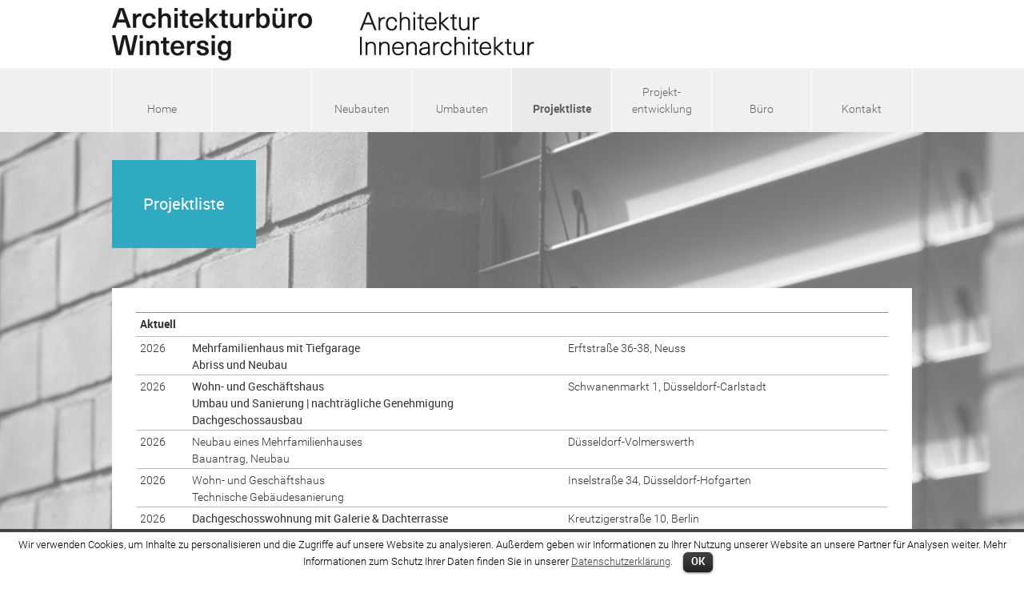

--- FILE ---
content_type: text/html; charset=UTF-8
request_url: https://wintersig.de/projekte/
body_size: 34691
content:
<!DOCTYPE html>
<html lang="de-DE"
	itemscope 
	itemtype="http://schema.org/WebSite" 
	prefix="og: http://ogp.me/ns#" >
<head>
	<meta charset="UTF-8">
	<meta name="viewport" content="width=device-width, initial-scale=1">
	<link rel="profile" href="http://gmpg.org/xfn/11">
		<title>Projektliste &#8211; Architekturbüro Wintersig</title>

<!-- All in One SEO Pack 2.3.10.2 by Michael Torbert of Semper Fi Web Design[-1,-1] -->
<meta name="description"  content="Architekturbüro Wintersig | Projekte" />

<link rel="canonical" href="https://wintersig.de/projekte/" />
<meta property="og:title" content="Projektliste – Architekturbüro Wintersig" />
<meta property="og:type" content="website" />
<meta property="og:url" content="https://wintersig.de/projekte/" />
<meta property="og:image" content="https://wintersig.de/wp-content/uploads/2016/06/wintersieg-hintergrund-projekte.jpg" />
<meta property="og:site_name" content="Architekturbüro Wintersig – Architektur | Innenarchitektur" />
<meta property="og:description" content="Architekturbüro Wintersig | Projekte" />
<meta name="twitter:card" content="summary_large_image" />
<meta name="twitter:title" content="Projektliste – Architekturbüro Wintersig" />
<meta name="twitter:description" content="Architekturbüro Wintersig | Projekte" />
<meta name="twitter:image" content="https://wintersig.de/wp-content/uploads/2016/06/wintersieg-hintergrund-projekte.jpg" />
<meta itemprop="image" content="https://wintersig.de/wp-content/uploads/2016/06/wintersieg-hintergrund-projekte.jpg" />
<!-- /all in one seo pack -->
<link rel="alternate" type="application/rss+xml" title="Architekturbüro Wintersig &raquo; Feed" href="https://wintersig.de/feed/" />
		<script type="text/javascript">
			window._wpemojiSettings = {"baseUrl":"https:\/\/s.w.org\/images\/core\/emoji\/72x72\/","ext":".png","source":{"concatemoji":"https:\/\/wintersig.de\/wp-includes\/js\/wp-emoji-release.min.js?ver=ef07c9c1480745f1575b915a37e4e93b"}};
			!function(e,o,t){var a,n,r;function i(e){var t=o.createElement("script");t.src=e,t.type="text/javascript",o.getElementsByTagName("head")[0].appendChild(t)}for(r=Array("simple","flag","unicode8","diversity"),t.supports={everything:!0,everythingExceptFlag:!0},n=0;n<r.length;n++)t.supports[r[n]]=function(e){var t,a,n=o.createElement("canvas"),r=n.getContext&&n.getContext("2d"),i=String.fromCharCode;if(!r||!r.fillText)return!1;switch(r.textBaseline="top",r.font="600 32px Arial",e){case"flag":return r.fillText(i(55356,56806,55356,56826),0,0),3e3<n.toDataURL().length;case"diversity":return r.fillText(i(55356,57221),0,0),a=(t=r.getImageData(16,16,1,1).data)[0]+","+t[1]+","+t[2]+","+t[3],r.fillText(i(55356,57221,55356,57343),0,0),a!=(t=r.getImageData(16,16,1,1).data)[0]+","+t[1]+","+t[2]+","+t[3];case"simple":return r.fillText(i(55357,56835),0,0),0!==r.getImageData(16,16,1,1).data[0];case"unicode8":return r.fillText(i(55356,57135),0,0),0!==r.getImageData(16,16,1,1).data[0]}return!1}(r[n]),t.supports.everything=t.supports.everything&&t.supports[r[n]],"flag"!==r[n]&&(t.supports.everythingExceptFlag=t.supports.everythingExceptFlag&&t.supports[r[n]]);t.supports.everythingExceptFlag=t.supports.everythingExceptFlag&&!t.supports.flag,t.DOMReady=!1,t.readyCallback=function(){t.DOMReady=!0},t.supports.everything||(a=function(){t.readyCallback()},o.addEventListener?(o.addEventListener("DOMContentLoaded",a,!1),e.addEventListener("load",a,!1)):(e.attachEvent("onload",a),o.attachEvent("onreadystatechange",function(){"complete"===o.readyState&&t.readyCallback()})),(a=t.source||{}).concatemoji?i(a.concatemoji):a.wpemoji&&a.twemoji&&(i(a.twemoji),i(a.wpemoji)))}(window,document,window._wpemojiSettings);
		</script>
		<style type="text/css">
img.wp-smiley,
img.emoji {
	display: inline !important;
	border: none !important;
	box-shadow: none !important;
	height: 1em !important;
	width: 1em !important;
	margin: 0 .07em !important;
	vertical-align: -0.1em !important;
	background: none !important;
	padding: 0 !important;
}
</style>
<link rel='stylesheet' id='contact-form-7-css'  href='https://wintersig.de/wp-content/plugins/contact-form-7/includes/css/styles.css?ver=4.5.1' type='text/css' media='all' />
<link rel='stylesheet' id='cookielawinfo-style-css'  href='https://wintersig.de/wp-content/plugins/cookie-law-info/css/cli-style.css?ver=1.5.3' type='text/css' media='all' />
<link rel='stylesheet' id='responsive-lightbox-tosrus-css'  href='https://wintersig.de/wp-content/plugins/responsive-lightbox/assets/tosrus/css/jquery.tosrus.all.css?ver=1.6.9' type='text/css' media='all' />
<link rel='stylesheet' id='computento_wintersig-style-css'  href='https://wintersig.de/wp-content/themes/computento_wintersig/style.css?ver=ef07c9c1480745f1575b915a37e4e93b' type='text/css' media='all' />
<link rel='stylesheet' id='tablepress-default-css'  href='https://wintersig.de/wp-content/plugins/tablepress/css/default.min.css?ver=1.7' type='text/css' media='all' />
<script type='text/javascript' src='https://wintersig.de/wp-includes/js/jquery/jquery.js?ver=1.12.4'></script>
<script type='text/javascript' src='https://wintersig.de/wp-includes/js/jquery/jquery-migrate.min.js?ver=1.4.1'></script>
<script type='text/javascript' src='https://wintersig.de/wp-content/plugins/cookie-law-info/js/cookielawinfo.js?ver=1.5.3'></script>
<link rel='https://api.w.org/' href='https://wintersig.de/wp-json/' />
<link rel="EditURI" type="application/rsd+xml" title="RSD" href="https://wintersig.de/xmlrpc.php?rsd" />
<link rel="wlwmanifest" type="application/wlwmanifest+xml" href="https://wintersig.de/wp-includes/wlwmanifest.xml" /> 

<link rel='shortlink' href='https://wintersig.de/?p=53' />
<link rel="alternate" type="application/json+oembed" href="https://wintersig.de/wp-json/oembed/1.0/embed?url=https%3A%2F%2Fwintersig.de%2Fprojekte%2F" />
<link rel="alternate" type="text/xml+oembed" href="https://wintersig.de/wp-json/oembed/1.0/embed?url=https%3A%2F%2Fwintersig.de%2Fprojekte%2F&#038;format=xml" />
			<meta name="google-site-verification" content="PnMZBAzEgbHYYMT8WH8EK2j_kYmDgLxyonDbxEyByOw" />
</head>

<body class="page page-id-53 page-template page-template-template-projektliste page-template-template-projektliste-php" style="background-repeat:no-repeat; background-position: 0px 100px; background-image:url('https://wintersig.de/wp-content/uploads/2016/06/wintersieg-hintergrund-projekte.jpg');">
	<div class="nav-overlay"></div>
	<div id="main-nav" class="nav-container">
		<div id="nav-wrapper">
			<ul id="nav">
				<div id="nav-close">
					X
				</div>
				<div class="navi-mobile"><ul id="primary-menu" class="menu"><li id="menu-item-10" class="menu-item menu-item-type-post_type menu-item-object-page menu-item-10"><a href="https://wintersig.de/">Home</a></li>
<li id="menu-item-183" class="voidlink menu-item menu-item-type-custom menu-item-object-custom menu-item-183"><a href="#">voidlink</a></li>
<li id="menu-item-57" class="menu-item menu-item-type-post_type menu-item-object-page menu-item-57"><a href="https://wintersig.de/neubauten/">Neubauten</a></li>
<li id="menu-item-59" class="menu-item menu-item-type-post_type menu-item-object-page menu-item-59"><a href="https://wintersig.de/umbauten/">Umbauten</a></li>
<li id="menu-item-63" class="menu-item menu-item-type-post_type menu-item-object-page current-menu-item page_item page-item-53 current_page_item menu-item-63"><a href="https://wintersig.de/projekte/">Projektliste</a></li>
<li id="menu-item-61" class="multiline menu-item menu-item-type-post_type menu-item-object-page menu-item-61"><a href="https://wintersig.de/projektentwicklung/">Projekt-<br />entwicklung</a></li>
<li id="menu-item-69" class="menu-item menu-item-type-post_type menu-item-object-page menu-item-69"><a href="https://wintersig.de/buero/">Büro</a></li>
<li id="menu-item-67" class="menu-item menu-item-type-post_type menu-item-object-page menu-item-67"><a href="https://wintersig.de/kontakt/">Kontakt</a></li>
</ul></div>				<div class="navi-mobile"><ul id="menu-footernavigation" class="menu"><li id="menu-item-24" class="menu-item menu-item-type-post_type menu-item-object-page menu-item-24"><a href="https://wintersig.de/datenschutzerklaerung/">Datenschutzerklärung</a></li>
<li id="menu-item-25" class="menu-item menu-item-type-post_type menu-item-object-page menu-item-25"><a href="https://wintersig.de/impressum/">Impressum</a></li>
</ul></div>				<div id="kontakt_info" style="font-size:16px; width:100%; float:none; margin: 10px 0 0 0;
				padding-top:10px; border-top:1px solid #ccc;"><a class="no-style" href="mailto:hpw@wintersig.de">hpw@wintersig.de</a><br />Tel: +49 (0) 211 – 210 737 11</div>
				<div style="clear:both;"></div>			
			</ul>
		</div>
	</div>
	<div style="display:none; position:fixed; top:0px; z-index:2000; height:25px; font-size:16px; font-weight:bold; width:100%; text-align:center; background:#fff; border-bottom: 1px solid #333;">Diese Seite befindet sich im Aufbau!</div>
		<div id="page" class="site">
		<a class="skip-link screen-reader-text" href="#main">Skip to content</a>

		<header id="masthead" class="site-header" role="banner">
			<div id="logo" class="site-logo">
				<a href="http://wintersig.de"><img src="https://wintersig.de/wp-content/themes/computento_wintersig/images/wintersig-logo.png" alt="Architekturbüro Wintersieg - Logo" /></a>
				<div class="site-branding black">
					<a href="http://wintersig.de"><img src="https://wintersig.de/wp-content/themes/computento_wintersig/images/wintersig-branding.png" alt="Architektur Innenarchitektur" /></a>
				</div>
			</div>
			<div class="site-branding white">
				<a href="http://wintersig.de"><img src="https://wintersig.de/wp-content/themes/computento_wintersig/images/wintersig-branding-white.png" alt="Architektur Innenarchitektur" /></a>
			</div>
			<nav id="site-navigation" class="main-navigation" role="navigation">
				<div class="menu-hauptnavigation-container"><ul id="primary-menu" class="menu"><li class="menu-item menu-item-type-post_type menu-item-object-page menu-item-10"><a href="https://wintersig.de/">Home</a></li>
<li class="voidlink menu-item menu-item-type-custom menu-item-object-custom menu-item-183"><a href="#">voidlink</a></li>
<li class="menu-item menu-item-type-post_type menu-item-object-page menu-item-57"><a href="https://wintersig.de/neubauten/">Neubauten</a></li>
<li class="menu-item menu-item-type-post_type menu-item-object-page menu-item-59"><a href="https://wintersig.de/umbauten/">Umbauten</a></li>
<li class="menu-item menu-item-type-post_type menu-item-object-page current-menu-item page_item page-item-53 current_page_item menu-item-63"><a href="https://wintersig.de/projekte/">Projektliste</a></li>
<li class="multiline menu-item menu-item-type-post_type menu-item-object-page menu-item-61"><a href="https://wintersig.de/projektentwicklung/">Projekt-<br />entwicklung</a></li>
<li class="menu-item menu-item-type-post_type menu-item-object-page menu-item-69"><a href="https://wintersig.de/buero/">Büro</a></li>
<li class="menu-item menu-item-type-post_type menu-item-object-page menu-item-67"><a href="https://wintersig.de/kontakt/">Kontakt</a></li>
</ul></div>			</nav><!-- #site-navigation -->
			
			<!-- Mobile nav button -->
			<div id="nav-button"><img width="30" height="30" id="click-nav" src="https://wintersig.de/wp-content/themes/computento_wintersig/images/header-link-nav.png"></div>
			<script type="text/javascript">
			
				var mobile_nav = false;
				jQuery('#click-nav').click(function() 
				{
					if (mobile_nav == false)
					{
						jQuery(".nav-container").show();
						jQuery(".nav-container").css({WebkitTransform: 'translateX(0px)'}).animate({"left":"0px"}, "slow");
						jQuery(".nav-overlay").fadeTo('slow',0.6);
						mobile_nav = true;
					}
					else
					{
						var width = jQuery('html,body').width();
						if (width < 320) width = 320;
						jQuery(".nav-container").css({WebkitTransform: 'translateX(0px)'}).animate({"left":"-"+width+"px"}, "slow", function(){
							jQuery(".nav-container").hide();
						});
						jQuery(".nav-overlay").fadeOut('slow');
						mobile_nav = false;
					}
				});
				jQuery(document).click(function (e)
				{
					var target = jQuery( e.target );
					if (mobile_nav == true)
					{		
						var container = jQuery("#nav");
						
						if (!container.is(target) && container.has(target).length === 0 && !jQuery(target).parents('#nav-button').length )
						{
							var width = jQuery('html,body').width();
							if (width < 320) width = 320;
							jQuery(".nav-container").css({WebkitTransform: 'translateX(0px)'}).animate({"left":"-"+width+"px"}, "slow", function(){
								jQuery(".nav-container").hide();
							});
							jQuery(".nav-overlay").fadeOut('slow');
							mobile_nav = false;
						}
					}		
				});
				
				jQuery('#nav-close').click(function (e)
				{
					var width = jQuery('html,body').width();
					if (width < 320) width = 320;
					jQuery(".nav-container").css({WebkitTransform: 'translateX(0px)'}).animate({"left":"-"+width+"px"}, "slow", function(){
						jQuery(".nav-container").hide();
					});
					jQuery(".nav-overlay").fadeOut('slow');
					mobile_nav = false;	
				});
			
			</script>
			<!-- #Mobile nav button -->
			
		</header><!-- #masthead -->
		<div id="content-separator">&nbsp;</div>
					<div id="page-title" class="site-title">
				<h1>
											Projektliste									</h1>
			</div>
				<div id="content" class="site-content">

	<div id="primary" class="content-area">
		<main id="main" class="site-main" role="main">

			 <div class="projekte-aktuelles-wrapper"><div class="projektline heading"><b>Aktuell</b></div>						
							<div class="projektline">							
								<div class="col col1">2026</div>
								<div class="col col2">
									<a class="no-style" style="font-weight:normal;" href="https://wintersig.de/neubauten#scrollto-projekt-236">Mehrfamilienhaus mit Tiefgarage <br /> Abriss und Neubau</a>								</div>
								<div class="col col3">Erftstraße 36-38, Neuss</div>
								<div style="clear:both;"></div>
							</div>
						
												
							<div class="projektline">							
								<div class="col col1">2026</div>
								<div class="col col2">
									<a class="no-style" style="font-weight:normal;" href="https://wintersig.de/umbauten#scrollto-projekt-249">Wohn- und Geschäftshaus <br /> Umbau und Sanierung | nachträgliche Genehmigung Dachgeschossausbau</a>								</div>
								<div class="col col3">Schwanenmarkt 1, Düsseldorf-Carlstadt</div>
								<div style="clear:both;"></div>
							</div>
						
												
							<div class="projektline">							
								<div class="col col1">2026</div>
								<div class="col col2">
									Neubau eines Mehrfamilienhauses <br /> Bauantrag, Neubau								</div>
								<div class="col col3">Düsseldorf-Volmerswerth</div>
								<div style="clear:both;"></div>
							</div>
						
												
							<div class="projektline">							
								<div class="col col1">2026</div>
								<div class="col col2">
									Wohn- und Geschäftshaus <br /> Technische Gebäudesanierung								</div>
								<div class="col col3">Inselstraße 34, Düsseldorf-Hofgarten</div>
								<div style="clear:both;"></div>
							</div>
						
												
							<div class="projektline">							
								<div class="col col1">2026</div>
								<div class="col col2">
									<a class="no-style" style="font-weight:normal;" href="https://wintersig.de/entwicklung#scrollto-projekt-253">Dachgeschosswohnung mit Galerie & Dachterrasse <br /> Ausbau</a>								</div>
								<div class="col col3">Kreutzigerstraße 10, Berlin</div>
								<div style="clear:both;"></div>
							</div>
						
						 </div> <div class="projekte-abgeschlossene-wrapper"><div class="projektline heading"><b>Abgeschlossen</b></div>						
							<div class="projektline">							
								<div class="col col1">2017</div>
								<div class="col col2">
									<a class="no-style" style="font-weight:normal;" href="https://wintersig.de/umbauten#scrollto-projekt-243">Wohn- und Geschäftshaus <br /> Umbau und technische Gebäudesanierung</a>								</div>
								<div class="col col3">Inselstraße 34, Düsseldorf-Hofgarten</div>
								<div style="clear:both;"></div>
							</div>
						
												
							<div class="projektline">							
								<div class="col col1">2016</div>
								<div class="col col2">
									Bewirtschaftete Parkplatzanlage <br /> Antrag auf nachträgliche Genehmigung einer vorh. Parkplatzanlage | Koordinierung von Bauaufsichtsamt, Umweltamt und Fachingenieuren								</div>
								<div class="col col3">Theodorstraße 90-100, Düsseldorf-Rath</div>
								<div style="clear:both;"></div>
							</div>
						
												
							<div class="projektline">							
								<div class="col col1">2016</div>
								<div class="col col2">
									<a class="no-style" style="font-weight:normal;" href="https://wintersig.de/umbauten#scrollto-projekt-168">Umbau eines 3-Familienhauses in ein Einfamilienhaus/Stadthaus <br /> Umbau, Kernsanierung und energetische Gebäudesanierung</a>								</div>
								<div class="col col3">Düsseldorf-Grafenberg</div>
								<div style="clear:both;"></div>
							</div>
						
												
							<div class="projektline">							
								<div class="col col1">2015</div>
								<div class="col col2">
									<a class="no-style" style="font-weight:normal;" href="https://wintersig.de/neubauten#scrollto-projekt-277">Landhausvilla mit Einliegerwohnung <br /> Neubau</a>								</div>
								<div class="col col3">Im Heidewinkel, Düsseldorf-Gerresheim</div>
								<div style="clear:both;"></div>
							</div>
						
												
							<div class="projektline">							
								<div class="col col1">2015</div>
								<div class="col col2">
									<a class="no-style" style="font-weight:normal;" href="https://wintersig.de/neubauten#scrollto-projekt-103">Mehrfamilienhaus mit Tiefgarage <br /> Abriss und Neubau</a>								</div>
								<div class="col col3">Schlossmannstraße 22, Düsseldorf-Stoffeln</div>
								<div style="clear:both;"></div>
							</div>
						
												
							<div class="projektline">							
								<div class="col col1">2014</div>
								<div class="col col2">
									<a class="no-style" style="font-weight:normal;" href="https://wintersig.de/umbauten#scrollto-projekt-179">Wohn- und Geschäftshaus <br /> Umbau und Sanierung</a>								</div>
								<div class="col col3">Cecilienallee 17, Düsseldorf-Golzheim</div>
								<div style="clear:both;"></div>
							</div>
						
												
							<div class="projektline">							
								<div class="col col1">2014</div>
								<div class="col col2">
									<a class="no-style" style="font-weight:normal;" href="https://wintersig.de/umbauten#scrollto-projekt-289">Penthouse über 5 Ebenen, Split-Level <br /> Umbau und Sanierung</a>								</div>
								<div class="col col3">Cecilienallee 63, Düsseldorf-Golzheim</div>
								<div style="clear:both;"></div>
							</div>
						
												
							<div class="projektline">							
								<div class="col col1">2013</div>
								<div class="col col2">
									<a class="no-style" style="font-weight:normal;" href="https://wintersig.de/umbauten#scrollto-projekt-300">Wohn- und Geschäftshaus <br /> Umbau, Sanierung und Brandschutzsanierung</a>								</div>
								<div class="col col3">Inselstraße 30, Düsseldorf-Hofgarten</div>
								<div style="clear:both;"></div>
							</div>
						
												
							<div class="projektline">							
								<div class="col col1">2013</div>
								<div class="col col2">
									Bürogebäude | L’Oréal Deutschland GmbH <br /> Umbaukonzept 5.–9. OG mit Brandschutzsanierungskonzept								</div>
								<div class="col col3">Georg-Glock-Straße 14 – L’Oréal-Gebäude – Düsseldorf</div>
								<div style="clear:both;"></div>
							</div>
						
												
							<div class="projektline">							
								<div class="col col1">2013</div>
								<div class="col col2">
									Wohnnutzung Dachgeschoss <br /> Umbau & nachträgliche Genehmigung								</div>
								<div class="col col3">Luegallee 47, Düsseldorf-Oberkassel</div>
								<div style="clear:both;"></div>
							</div>
						
												
							<div class="projektline">							
								<div class="col col1">2013</div>
								<div class="col col2">
									Ausbau Spitzboden bzw. Dachgeschoss <br /> Bauantrag								</div>
								<div class="col col3">Volmerswerther Straße 127, Düsseldorf-Volmerswerth</div>
								<div style="clear:both;"></div>
							</div>
						
												
							<div class="projektline">							
								<div class="col col1">2012</div>
								<div class="col col2">
									<a class="no-style" style="font-weight:normal;" href="https://wintersig.de/entwicklung#scrollto-projekt-343">Gewerbehallen Hildener Fils <br /> Konzept Grundstückverwertung</a>								</div>
								<div class="col col3">Siemensstraße 18-36, Hilden</div>
								<div style="clear:both;"></div>
							</div>
						
												
							<div class="projektline">							
								<div class="col col1">2012</div>
								<div class="col col2">
									Dachgeschosswohnung und Balkonanlage <br /> Bauantrag nachträgliche Genehmigung								</div>
								<div class="col col3">Konkordiastraße 15, Düsseldorf-Unterbilk</div>
								<div style="clear:both;"></div>
							</div>
						
												
							<div class="projektline">							
								<div class="col col1">2012</div>
								<div class="col col2">
									<a class="no-style" style="font-weight:normal;" href="https://wintersig.de/entwicklung#scrollto-projekt-338">Umbau einer Gewerbeeinheit in Wohnnutzung | Hinterhofgebäude <br /> Bauantrag</a>								</div>
								<div class="col col3">Hansaallee 104, Düsseldorf-Oberkassel</div>
								<div style="clear:both;"></div>
							</div>
						
												
							<div class="projektline">							
								<div class="col col1">2012</div>
								<div class="col col2">
									<a class="no-style" style="font-weight:normal;" href="https://wintersig.de/neubauten#scrollto-projekt-268">Mehrfamilienhaus mit Tiefgarage <br /> Neubau in Baulücke</a>								</div>
								<div class="col col3">Christophstraße 91, Düsseldorf-Stoffeln</div>
								<div style="clear:both;"></div>
							</div>
						
												
							<div class="projektline">							
								<div class="col col1">2011</div>
								<div class="col col2">
									Dachgeschossausbau / Maisonette <br /> Umbau, Sanierung und Brandschutzsanierung								</div>
								<div class="col col3">Merowingerstraße 15, Düsseldorf-Bilk</div>
								<div style="clear:both;"></div>
							</div>
						
												
							<div class="projektline">							
								<div class="col col1">2011</div>
								<div class="col col2">
									Gewerbehof zur Wohnraumnutzung <br /> Umbaukonzept								</div>
								<div class="col col3">Fürstenwall 161, Düsseldorf-Friedrichstadt</div>
								<div style="clear:both;"></div>
							</div>
						
												
							<div class="projektline">							
								<div class="col col1">2011</div>
								<div class="col col2">
									Wohn- und Geschäftshaus <br /> Sanierung Fassade | Naturstein | Westseite/ Wetterseite								</div>
								<div class="col col3">Cecilienallee 17, Düsseldorf-Golzheim</div>
								<div style="clear:both;"></div>
							</div>
						
												
							<div class="projektline">							
								<div class="col col1">2011</div>
								<div class="col col2">
									Büroeinheit 3.OG <br /> Umbau, Sanierung und Brandschutzsanierung								</div>
								<div class="col col3">Cecilienallee 17, Düsseldorf- Golzheim</div>
								<div style="clear:both;"></div>
							</div>
						
												
							<div class="projektline">							
								<div class="col col1">2011</div>
								<div class="col col2">
									Dachgeschossausbau <br /> Konzept Umbau, nachträgliche Genehmigung								</div>
								<div class="col col3">Hohestraße 18, Düsseldorf-Carlstadt</div>
								<div style="clear:both;"></div>
							</div>
						
												
							<div class="projektline">							
								<div class="col col1">2011</div>
								<div class="col col2">
									Penthouse über 2 Ebenen <br /> Umbau und Sanierung								</div>
								<div class="col col3">Am Roßpfad 5, Düsseldorf- Wittlaer</div>
								<div style="clear:both;"></div>
							</div>
						
												
							<div class="projektline">							
								<div class="col col1">2011</div>
								<div class="col col2">
									Balkonanlage für Mehrfamilienhaus <br /> Bauantrag								</div>
								<div class="col col3">Merowingerstraße 16-18, Düsseldorf-Bilk</div>
								<div style="clear:both;"></div>
							</div>
						
												
							<div class="projektline">							
								<div class="col col1">2010</div>
								<div class="col col2">
									Mehrfamilienhaus mit 3 Wohneinheiten <br /> Kernsanierung und energetische Gebäudesanierung								</div>
								<div class="col col3">Düsseldorf-Volmerswerth</div>
								<div style="clear:both;"></div>
							</div>
						
												
							<div class="projektline">							
								<div class="col col1">2010</div>
								<div class="col col2">
									3. OG Wohn- und Geschäftshaus <br /> Umbau und Kernsanierung								</div>
								<div class="col col3">Cecilienallee 17, Düsseldorf-Golzheim</div>
								<div style="clear:both;"></div>
							</div>
						
												
							<div class="projektline">							
								<div class="col col1">2010</div>
								<div class="col col2">
									<a class="no-style" style="font-weight:normal;" href="https://wintersig.de/umbauten#scrollto-projekt-308">Geschäftshaus <br /> Umbau und Anbau Hinterhofgebäude</a>								</div>
								<div class="col col3">Stolco-Haus, Steinstraße 16-18, Düsseldorf-Innenstadt</div>
								<div style="clear:both;"></div>
							</div>
						
												
							<div class="projektline">							
								<div class="col col1">2010</div>
								<div class="col col2">
									<a class="no-style" style="font-weight:normal;" href="https://wintersig.de/umbauten#scrollto-projekt-124">Penthouse über 2 Ebenen <br /> Innenarchitektur</a>								</div>
								<div class="col col3">Poststraße 2-3, Düsseldorf-Carlstadt</div>
								<div style="clear:both;"></div>
							</div>
						
												
							<div class="projektline">							
								<div class="col col1">2009</div>
								<div class="col col2">
									Wohn- und Geschäftshaus | Hinterhofgebäude <br /> Umbau und Nutzungsänderung Hinterhofgebäude								</div>
								<div class="col col3">Merowingerstraße 15, Düsseldorf-Bilk</div>
								<div style="clear:both;"></div>
							</div>
						
												
							<div class="projektline">							
								<div class="col col1">2009</div>
								<div class="col col2">
									<a class="no-style" style="font-weight:normal;" href="https://wintersig.de/neubauten#scrollto-projekt-255">Villa mit Gästewohnung und Tiefgarage <br /> Abriss und Neubau</a>								</div>
								<div class="col col3">Auf der Böck, Düsseldorf-Hamm</div>
								<div style="clear:both;"></div>
							</div>
						
												
							<div class="projektline">							
								<div class="col col1">2008</div>
								<div class="col col2">
									<a class="no-style" style="font-weight:normal;" href="https://wintersig.de/neubauten#scrollto-projekt-339">Bürogebäude | Hauptverwaltung Johnson & Johnson, Neuss <br /> Entwurf, Planung und Projektleitung für Architekturbüro Schuba, Düsseldorf</a>								</div>
								<div class="col col3">Johnson & Johnson Platz 2, 41470 Neuss</div>
								<div style="clear:both;"></div>
							</div>
						
												
							<div class="projektline">							
								<div class="col col1">2007</div>
								<div class="col col2">
									Penthousewohnung <br /> Umbau und Sanierung								</div>
								<div class="col col3">Oststraße 154, Düsseldorf-Stadtmitte</div>
								<div style="clear:both;"></div>
							</div>
						
						 </div>			
			<script type="text/javascript">
				var transition_speed = 800;
				
				jQuery(document).on('click','.image-arrow-prev',function(){
					imagenav(jQuery(this),'prev');
				});
				jQuery(document).on('click','.image-arrow-next',function(){
					imagenav(jQuery(this),'next');
				});
				jQuery(document).on('click','.nav-arrow-prev',function(){
					imagenav(jQuery(this),'prev');
				});
				jQuery(document).on('click','.nav-arrow-next',function(){
					imagenav(jQuery(this),'next');
				});
				jQuery(document).on('click','.projekt-right-gallery-image',function(){
					var projekt_id = jQuery(this).attr('data-pid');
					var current_image = parseInt(jQuery('#projekt-image-counter-'+projekt_id).attr('data-current'));
					var next_image = parseInt(jQuery(this).attr('data-this'));
					
					jQuery('#projekt-image-lightbox-'+projekt_id+'-'+current_image).fadeOut(transition_speed);
					jQuery('#projekt-image-lightbox-'+projekt_id+'-'+next_image).fadeIn(transition_speed);
					
					jQuery('#projekt-right-gallery-image-'+projekt_id+'-'+current_image).fadeTo(transition_speed,0.58);
					jQuery('#projekt-right-gallery-image-'+projekt_id+'-'+next_image).fadeTo(transition_speed,1);
					
					jQuery('#projekt-image-counter-'+projekt_id+' .current').html(next_image);
					jQuery('#projekt-image-counter-'+projekt_id).attr('data-current',next_image);
				});
				
				function imagenav(object,dir)
				{
					var projekt_id = object.attr('data-pid');
					var current_image = parseInt(jQuery('#projekt-image-counter-'+projekt_id).attr('data-current'));
					var total_image = parseInt(jQuery('#projekt-image-counter-'+projekt_id).attr('data-total'));
					var next_image;
					
					if(dir == 'next')
					{					
						if(current_image != total_image)
						{
							next_image = current_image + 1;
						}
						else
						{
							next_image = 1;
						}
					}
					else
					{
						if(current_image != 1)
						{
							next_image = current_image - 1;
						}
						else
						{
							next_image = 5;
						}
					}
					
					var next_src = jQuery('#projekt-right-gallery-image-'+projekt_id+'-'+next_image).attr('src');
					
					jQuery('#projekt-image-lightbox-'+projekt_id+'-'+current_image).fadeOut(transition_speed);
					jQuery('#projekt-image-lightbox-'+projekt_id+'-'+next_image).fadeIn(transition_speed);
					
					jQuery('#projekt-right-gallery-image-'+projekt_id+'-'+current_image).fadeTo(transition_speed,0.58);
					jQuery('#projekt-right-gallery-image-'+projekt_id+'-'+next_image).fadeTo(transition_speed,1);
					
					jQuery('#projekt-image-counter-'+projekt_id+' .current').html(next_image);
					jQuery('#projekt-image-counter-'+projekt_id).attr('data-current',next_image);
					
				}
			</script>

		</main><!-- #main -->
	</div><!-- #primary -->


	</div><!-- #content -->
	<footer id="colophon" class="site-footer" role="contentinfo">
		<div class="footer-inner">
			<div class="menu-footernavigation-container"><ul id="footer-menu" class="menu"><li class="menu-item menu-item-type-post_type menu-item-object-page menu-item-24"><a href="https://wintersig.de/datenschutzerklaerung/">Datenschutzerklärung</a></li>
<li class="menu-item menu-item-type-post_type menu-item-object-page menu-item-25"><a href="https://wintersig.de/impressum/">Impressum</a></li>
</ul></div>		
			<div style="clear:both"></div>
		</div>
	</footer><!-- #colophon -->
</div><!-- #page -->

<div id="cookie-law-info-bar"><span>Wir verwenden Cookies, um Inhalte zu personalisieren und die Zugriffe auf unsere Website zu analysieren. Außerdem geben wir Informationen zu Ihrer Nutzung unserer Website an unsere Partner für Analysen weiter. Mehr Informationen zum Schutz Ihrer Daten finden Sie in unserer <a href="https://wintersig.de/datenschutzerklaerung" id="CONSTANT_OPEN_URL" target="_blank"  class="cli-plugin-main-link"  >Datenschutzerklärung</a>. <a href="#" id="cookie_action_close_header"  class="medium cli-plugin-button cli-plugin-main-button" >OK</a></span></div>		
		<script type="text/javascript">
			//<![CDATA[
			jQuery(document).ready(function() {
				cli_show_cookiebar({
					settings: '{"animate_speed_hide":"500","animate_speed_show":"500","background":"#fff","border":"#444","border_on":true,"button_1_button_colour":"#000","button_1_button_hover":"#000000","button_1_link_colour":"#fff","button_1_as_button":true,"button_2_button_colour":"#333","button_2_button_hover":"#292929","button_2_link_colour":"#444","button_2_as_button":false,"font_family":"inherit","header_fix":false,"notify_animate_hide":true,"notify_animate_show":false,"notify_div_id":"#cookie-law-info-bar","notify_position_horizontal":"right","notify_position_vertical":"bottom","scroll_close":false,"scroll_close_reload":false,"showagain_tab":false,"showagain_background":"#fff","showagain_border":"#000","showagain_div_id":"#cookie-law-info-again","showagain_x_position":"100px","text":"#000","show_once_yn":false,"show_once":"10000"}'
				});
			});
			//]]>
		</script>
		
		<script type='text/javascript' src='https://wintersig.de/wp-content/plugins/contact-form-7/includes/js/jquery.form.min.js?ver=3.51.0-2014.06.20'></script>
<script type='text/javascript'>
/* <![CDATA[ */
var _wpcf7 = {"loaderUrl":"https:\/\/wintersig.de\/wp-content\/plugins\/contact-form-7\/images\/ajax-loader.gif","recaptcha":{"messages":{"empty":"Bitte best\u00e4tige, dass du nicht eine Maschine bist."}},"sending":"Senden ..."};
/* ]]> */
</script>
<script type='text/javascript' src='https://wintersig.de/wp-content/plugins/contact-form-7/includes/js/scripts.js?ver=4.5.1'></script>
<script type='text/javascript' src='https://wintersig.de/wp-content/plugins/responsive-lightbox/assets/tosrus/js/jquery.tosrus.min.all.js?ver=1.6.9'></script>
<script type='text/javascript'>
/* <![CDATA[ */
var rlArgs = {"script":"tosrus","selector":"lightbox","customEvents":"","activeGalleries":"0","effect":"slide","infinite":"1","keys":"1","autoplay":"0","pauseOnHover":"0","timeout":"4000","pagination":"1","paginationType":"thumbnails"};
/* ]]> */
</script>
<script type='text/javascript' src='https://wintersig.de/wp-content/plugins/responsive-lightbox/js/front.js?ver=1.6.9'></script>
<script type='text/javascript' src='https://wintersig.de/wp-content/themes/computento_wintersig/js/navigation.js?ver=20151215'></script>
<script type='text/javascript' src='https://wintersig.de/wp-content/themes/computento_wintersig/js/skip-link-focus-fix.js?ver=20151215'></script>
<script type='text/javascript' src='https://wintersig.de/wp-includes/js/wp-embed.min.js?ver=ef07c9c1480745f1575b915a37e4e93b'></script>

</body>
</html>


--- FILE ---
content_type: text/css
request_url: https://wintersig.de/wp-content/themes/computento_wintersig/style.css?ver=ef07c9c1480745f1575b915a37e4e93b
body_size: 29541
content:
/*
Theme Name: computento_wintersig
Author: Computento Internetagentur Jens M. Quast
Description: Responsive Custom theme for wintersig.de
Version: 1.0.0
License: GNU General Public License v2 or later
Text Domain: computento_wintersig
Tags:
*/


/*--------------------------------------------------------------
>>> TABLE OF CONTENTS:
----------------------------------------------------------------
# Normalize
# Typography
# Elements
# Forms
# Navigation
	## Links
	## Menus
# Accessibility
# Alignments
# Clearings
# Widgets
# Content
	## Posts and pages
	## Asides
	## Comments
# Infinite scroll
# Media
	## Captions
	## Galleries
--------------------------------------------------------------*/

/*--------------------------------------------------------------
# Normalize
--------------------------------------------------------------*/

html {
	font-family: sans-serif;
	-webkit-text-size-adjust: 100%;
	-ms-text-size-adjust:     100%;
}

body {
	margin: 0;
}

article,
aside,
details,
figcaption,
figure,
footer,
header,
main,
menu,
nav,
section,
summary {
	display: block;
}

audio,
canvas,
progress,
video {
	display: inline-block;
	vertical-align: baseline;
}

audio:not([controls]) {
	display: none;
	height: 0;
}

[hidden],
template {
	display: none;
}

a {
	background-color: transparent;
}

a:active,
a:hover {
	outline: 0;
}

abbr[title] {
	border-bottom: 1px dotted;
}

b,
strong {
	font-weight: bold;
}

dfn {
	font-style: italic;
}

h1 {
	font-size: 2em;
	margin: 0.67em 0;
}

mark {
	background: #ff0;
	color: #000;
}

small {
	font-size: 80%;
}

sub,
sup {
	font-size: 75%;
	line-height: 0;
	position: relative;
	vertical-align: baseline;
}

sup {
	top: -0.5em;
}

sub {
	bottom: -0.25em;
}

img {
	border: 0;
}

svg:not(:root) {
	overflow: hidden;
}

figure {
	margin: 1em 40px;
}

hr {
	box-sizing: content-box;
	height: 0;
}

pre {
	overflow: auto;
}

code,
kbd,
pre,
samp {
	font-family: monospace, monospace;
	font-size: 1em;
}

button,
input,
optgroup,
select,
textarea {
	color: inherit;
	font: inherit;
	margin: 0;
}

button {
	overflow: visible;
}

button,
select {
	text-transform: none;
}

button,
html input[type="button"],
input[type="reset"],
input[type="submit"] {
	-webkit-appearance: button;
	cursor: pointer;
}

button[disabled],
html input[disabled] {
	cursor: default;
}

button::-moz-focus-inner,
input::-moz-focus-inner {
	border: 0;
	padding: 0;
}

input {
	line-height: normal;
}

input[type="checkbox"],
input[type="radio"] {
	box-sizing: border-box;
	padding: 0;
}

input[type="number"]::-webkit-inner-spin-button,
input[type="number"]::-webkit-outer-spin-button {
	height: auto;
}

input[type="search"]::-webkit-search-cancel-button,
input[type="search"]::-webkit-search-decoration {
	-webkit-appearance: none;
}

fieldset {
	border: 1px solid #c0c0c0;
	margin: 0 2px;
	padding: 0.35em 0.625em 0.75em;
}

legend {
	border: 0;
	padding: 0;
}

textarea {
	overflow: auto;
}

optgroup {
	font-weight: bold;
}

table {
	border-collapse: collapse;
	border-spacing: 0;
}

td,
th {
	padding: 0;
}

/*--------------------------------------------------------------
# Typography
--------------------------------------------------------------*/
body,
button,
input,
select,
textarea {
	color: #333333;
	font-family: sans-serif;
	font-size: 14px;
	font-weight: 300;
	line-height: 1.5;
}

h1,
h2,
h3,
h4,
h5,
h6 {
	clear: both;
}

p {
	margin-bottom: 1.5em;
}

dfn,
cite,
em,
i {
	font-style: italic;
}

blockquote {
	margin: 0 1.5em;
}

address {
	margin: 0 0 1.5em;
}

pre {
	background: #eee;
	font-family: "Courier 10 Pitch", Courier, monospace;
	font-size: 15px;
	font-size: 0.9375rem;
	line-height: 1.6;
	margin-bottom: 1.6em;
	max-width: 100%;
	overflow: auto;
	padding: 1.6em;
}

code,
kbd,
tt,
var {
	font-family: Monaco, Consolas, "Andale Mono", "DejaVu Sans Mono", monospace;
	font-size: 15px;
	font-size: 0.9375rem;
}

abbr,
acronym {
	border-bottom: 1px dotted #666;
	cursor: help;
}

mark,
ins {
	background: #fff9c0;
	text-decoration: none;
}

big {
	font-size: 125%;
}

/* Roboto */
	@font-face {
		font-family:'Roboto';		
		src:url('fonts/Roboto-Regular.eot') format('truetype');
		src:url('fonts/Roboto-Regular.eot?iefix') format('embedded-opentype'),
			url('fonts/Roboto-Regular.woff') format('woff'),
			url('fonts/Roboto-Regular.ttf') format('truetype'),
			url('fonts/Roboto-Regular.svg#webfont') format('svg');
		font-weight:400;
		font-style:normal;
	}
	@font-face {
		font-family:'Roboto';
		src:url('fonts/Roboto-Bold.eot') format('truetype');
		src:url('fonts/Roboto-Bold.eot?iefix') format('embedded-opentype'),
			url('fonts/Roboto-Bold.woff') format('woff'),
			url('fonts/Roboto-Bold.ttf') format('truetype'),
			url('fonts/Roboto-Bold.svg#webfont') format('svg');
		font-weight:700;
		font-style:normal;
	}
	
	@font-face {
		font-family:'Roboto';
		src:url('fonts/Roboto-Light.eot') format('truetype');
		src:url('fonts/Roboto-Light.eot?iefix') format('embedded-opentype'),
			url('fonts/Roboto-Light.woff') format('woff'),
			url('fonts/Roboto-Light.ttf') format('truetype'),
			url('fonts/Roboto-Light.svg#webfont') format('svg');
		font-weight:300;
		font-style:normal;
	}
	
	html, body, .wrapper {
		font-family:'Roboto', 'Arial', 'sans-serif';
	}

/*--------------------------------------------------------------
# Elements
--------------------------------------------------------------*/
html {
	box-sizing: border-box;
}

*,
*:before,
*:after { /* Inherit box-sizing to make it easier to change the property for components that leverage other behavior; see http://css-tricks.com/inheriting-box-sizing-probably-slightly-better-best-practice/ */
	box-sizing: inherit;
}

body {
	background: #fff; /* Fallback for when there is no custom background color defined. */
}

blockquote:before,
blockquote:after,
q:before,
q:after {
	content: "";
}

blockquote,
q {
	quotes: "" "";
}

hr {
	background-color: #ccc;
	border: 0;
	height: 1px;
	margin-bottom: 1.5em;
}

ul,
ol {
	margin: 0 0 1.5em 3em;
}

ul {
	list-style: disc;
}

ol {
	list-style: decimal;
}

li > ul,
li > ol {
	margin-bottom: 0;
	margin-left: 1.5em;
}

dt {
	font-weight: bold;
}

dd {
	margin: 0 1.5em 1.5em;
}

img {
	height: auto; /* Make sure images are scaled correctly. */
	max-width: 100%; /* Adhere to container width. */
}

table {
	margin: 0 0 1.5em;
}

table td {
	padding-right: 5px;
}

/*--------------------------------------------------------------
# Forms
--------------------------------------------------------------*/
button,
input[type="button"],
input[type="reset"],
input[type="submit"] {
	border: 1px solid;
	border-color: #ccc #ccc #bbb;
	border-radius: 3px;
	background: #e6e6e6;
	box-shadow: inset 0 1px 0 rgba(255, 255, 255, 0.5), inset 0 15px 17px rgba(255, 255, 255, 0.5), inset 0 -5px 12px rgba(0, 0, 0, 0.05);
	color: rgba(0, 0, 0, .8);
	font-size: 12px;
	font-size: 0.75rem;
	line-height: 1;
	padding: .6em 1em .4em;
	text-shadow: 0 1px 0 rgba(255, 255, 255, 0.8);
}

button:hover,
input[type="button"]:hover,
input[type="reset"]:hover,
input[type="submit"]:hover {
	border-color: #ccc #bbb #aaa;
	box-shadow: inset 0 1px 0 rgba(255, 255, 255, 0.8), inset 0 15px 17px rgba(255, 255, 255, 0.8), inset 0 -5px 12px rgba(0, 0, 0, 0.02);
}

button:focus,
input[type="button"]:focus,
input[type="reset"]:focus,
input[type="submit"]:focus,
button:active,
input[type="button"]:active,
input[type="reset"]:active,
input[type="submit"]:active {
	border-color: #aaa #bbb #bbb;
	box-shadow: inset 0 -1px 0 rgba(255, 255, 255, 0.5), inset 0 2px 5px rgba(0, 0, 0, 0.15);
}

input[type="text"],
input[type="email"],
input[type="url"],
input[type="password"],
input[type="search"],
input[type="number"],
input[type="tel"],
input[type="range"],
input[type="date"],
input[type="month"],
input[type="week"],
input[type="time"],
input[type="datetime"],
input[type="datetime-local"],
input[type="color"],
textarea {
	color: #666;
	border: 1px solid #ccc;
	border-radius: 3px;
	padding: 3px;
}

select {
	border: 1px solid #ccc;
}

input[type="text"]:focus,
input[type="email"]:focus,
input[type="url"]:focus,
input[type="password"]:focus,
input[type="search"]:focus,
input[type="number"]:focus,
input[type="tel"]:focus,
input[type="range"]:focus,
input[type="date"]:focus,
input[type="month"]:focus,
input[type="week"]:focus,
input[type="time"]:focus,
input[type="datetime"]:focus,
input[type="datetime-local"]:focus,
input[type="color"]:focus,
textarea:focus {
	color: #111;
}

textarea {
	width: 100%;
}

/*--------------------------------------------------------------
# Navigation
--------------------------------------------------------------*/
/*--------------------------------------------------------------
## Links
--------------------------------------------------------------*/
a {
	color: royalblue;
}

a:visited {
	color: purple;
}

a:hover,
a:focus,
a:active {
	color: midnightblue;
}

a:focus {
	outline: thin dotted;
}

a:hover,
a:active {
	outline: 0;
}

/*--------------------------------------------------------------
## Menus
--------------------------------------------------------------*/


.main-navigation ul {
	list-style: none;
	margin: 0;
	padding-left: 0;
}

.main-navigation li {
	float: left;
	position: relative;
}

.main-navigation a {
	display: block;
	text-decoration: none;
	color:#646464;
}

.main-navigation ul ul {
	box-shadow: 0 3px 3px rgba(0, 0, 0, 0.2);
	float: left;
	position: absolute;
	top: 1.5em;
	left: -999em;
	z-index: 99999;
}

.main-navigation ul ul ul {
	left: -999em;
	top: 0;
}

.main-navigation ul ul a {
	width: 200px;
}

.main-navigation ul ul li {

}

.main-navigation li:hover > a,
.main-navigation li.focus > a {
	color:#646464;
}

.main-navigation ul ul :hover > a,
.main-navigation ul ul .focus > a {
	color:#646464;
}

.main-navigation ul ul a:hover,
.main-navigation ul ul a.focus {
	color:#646464;
}

.main-navigation ul li:hover > ul,
.main-navigation ul li.focus > ul {
	left: auto;
}

.main-navigation ul ul li:hover > ul,
.main-navigation ul ul li.focus > ul {
	left: 100%;
}

.main-navigation .current_page_item > a,
.main-navigation .current-menu-item > a,
.main-navigation .current_page_ancestor > a,
.main-navigation .current-menu-ancestor > a {
	font-weight:bold;
	
}

/* Small menu. */
.menu-toggle,
.main-navigation.toggled ul {
	display: block;
}

.site-main .comment-navigation,
.site-main .posts-navigation,
.site-main .post-navigation {
	margin: 0 0 1.5em;
	overflow: hidden;
}

.comment-navigation .nav-previous,
.posts-navigation .nav-previous,
.post-navigation .nav-previous {
	float: left;
	width: 50%;
}

.comment-navigation .nav-next,
.posts-navigation .nav-next,
.post-navigation .nav-next {
	float: right;
	text-align: right;
	width: 50%;
}

#nav-button {
	text-align:left;	
	position:absolute;
	top:0;
	right:0;
}
#click-nav {
	padding: 0;
	margin: 25px 20px 0 20px;
	cursor:pointer;
	display: block;
}

/* Mobile Nav */

.nav-overlay {
	position: fixed;
	top: 85px;
	left: 0;
	background: #666;
	z-index: 7000;
	width: 100%;
	opacity: .4;
	height: 100%;
	display:none;
}

.nav-container {
	position: fixed;
	padding: 0;
	margin: 0;
	left: -120%;
	z-index: 8000;
	width: 100%;
	height:80%;
	height:calc(100% - 85px );
	display:none;
	top: 85px;
}

#nav-wrapper {
	padding-top: 0px;
	height: 100%;
}

#nav {
	display: block;
	font-size: 14px;
	background: #fff;
	box-shadow: 0px 5px 10px #666;
	margin: 0 10px 10px 0;
	padding: 20px;
	width: 320px;
	max-height: 100%;
	overflow-y: scroll;
	overflow-x: hidden;
	text-align:left;
	font-size:22px;
	position:relative;
}

#nav-close {
	position:absolute;
	top:5px;
	right:5px;
	padding:5px;
	z-index:3000;
	font-weight:bold;
	line-height:22px;
	font-size:22px;
	height:22px;
	width:22px;
	cursor:pointer;
}

.navi-mobile ul {
	list-style-type:none;
	font-size:18px;
	margin:0;
	padding:0;
	text-transform:uppercase;
}

.navi-mobile ul ul{
	font-size:16px;
}

.navi-mobile ul.sub-menu {
	list-style-type:none;
	text-transform:none;
	margin:5px 0 15px 20px;
}

.navi-mobile ul li {
	margin-bottom:10px;
}

.navi-mobile ul li.voidlink {
	display:none;
}

.navi-mobile a {
	text-decoration:none;
	letter-spacing:1px;
	color:#333;
}

.navi-mobile a:visited {
	text-decoration:none;
	letter-spacing:1px;
	color:#333;
}

.navi-mobile .current_page_item > a,
.navi-mobile.current-menu-item > a,
.navi-mobile.current_page_ancestor > a {
	color:#2faac0;
	font-weight:bold;
}

/*--------------------------------------------------------------
# Accessibility
--------------------------------------------------------------*/
/* Text meant only for screen readers. */
.screen-reader-text {
	clip: rect(1px, 1px, 1px, 1px);
	position: absolute !important;
	height: 1px;
	width: 1px;
	overflow: hidden;
	z-index:20;
}

.screen-reader-text:focus {
	background-color: #f1f1f1;
	border-radius: 3px;
	box-shadow: 0 0 2px 2px rgba(0, 0, 0, 0.6);
	clip: auto !important;
	color: #21759b;
	display: block;
	font-size: 14px;
	font-size: 0.875rem;
	font-weight: bold;
	height: auto;
	left: 5px;
	line-height: normal;
	padding: 15px 23px 14px;
	text-decoration: none;
	top: 5px;
	width: auto;
	z-index: 100000; /* Above WP toolbar. */
}

/* Do not show the outline on the skip link target. */
#content[tabindex="-1"]:focus {
	outline: 0;
}

/*--------------------------------------------------------------
# Alignments
--------------------------------------------------------------*/
.alignleft {
	display: inline;
	float: left;
	margin-right: 1.5em;
}

.alignright {
	display: inline;
	float: right;
	margin-left: 1.5em;
}

.aligncenter {
	clear: both;
	display: block;
	margin-left: auto;
	margin-right: auto;
}

/*--------------------------------------------------------------
# Clearings
--------------------------------------------------------------*/
.clear:before,
.clear:after,
.entry-content:before,
.entry-content:after,
.comment-content:before,
.comment-content:after,
.site-header:before,
.site-header:after,
.site-content:before,
.site-content:after,
.footer-front_page:before,
.footer-front_page:after {
	content: "";
	display: table;
	table-layout: fixed;
}

.clear:after,
.entry-content:after,
.comment-content:after,
.site-header:after,
.site-content:after,
.footer-front_page:after {
	clear: both;
}

/*--------------------------------------------------------------
# Widgets
--------------------------------------------------------------*/
.widget {
	margin: 0 0 1.5em;
}

/* Make sure select elements fit in widgets. */
.widget select {
	max-width: 100%;
}

/*--------------------------------------------------------------
# Content
--------------------------------------------------------------*/
/*--------------------------------------------------------------
## Posts and pages
--------------------------------------------------------------*/
.sticky {
	display: block;
}

.hentry {
	margin: 0 0 1.5em;
}

.byline,
.updated:not(.published) {
	display: none;
}

.single .byline,
.group-blog .byline {
	display: inline;
}

.page-content,
.entry-content,
.entry-summary {
	margin: 0;
}

.page-links {
	clear: both;
	margin: 0 0 1.5em;
}

/*--------------------------------------------------------------
## Asides
--------------------------------------------------------------*/
.blog .format-aside .entry-title,
.archive .format-aside .entry-title {
	display: none;
}

/*--------------------------------------------------------------
## Comments
--------------------------------------------------------------*/
.comment-content a {
	word-wrap: break-word;
}

.bypostauthor {
	display: block;
}

/*--------------------------------------------------------------
# Infinite scroll
--------------------------------------------------------------*/
/* Globally hidden elements when Infinite Scroll is supported and in use. */
.infinite-scroll .posts-navigation, /* Older / Newer Posts Navigation (always hidden) */
.infinite-scroll.neverending .footer-front_page { /* Theme Footer (when set to scrolling) */
	display: none;
}

/* When Infinite Scroll has reached its end we need to re-display elements that were hidden (via .neverending) before. */
.infinity-end.neverending .footer-front_page {
	display: block;
}

/*--------------------------------------------------------------
# Media
--------------------------------------------------------------*/
.page-content .wp-smiley,
.entry-content .wp-smiley,
.comment-content .wp-smiley {
	border: none;
	margin-bottom: 0;
	margin-top: 0;
	padding: 0;
}

/* Make sure embeds and iframes fit their containers. */
embed,
iframe,
object {
	max-width: 100%;
}

/*--------------------------------------------------------------
## Captions
--------------------------------------------------------------*/
.wp-caption {
	margin-bottom: 1.5em;
	max-width: 100%;
}

.wp-caption img[class*="wp-image-"] {
	display: block;
	margin-left: auto;
	margin-right: auto;
}

.wp-caption .wp-caption-text {
	margin: 0.8075em 0;
}

.wp-caption-text {
	text-align: center;
}

/*--------------------------------------------------------------
## Galleries
--------------------------------------------------------------*/
.gallery {
	margin-bottom: 1.5em;
}

.gallery-item {
	display: inline-block;
	text-align: center;
	vertical-align: top;
	width: 100%;
}

.gallery-columns-2 .gallery-item {
	max-width: 50%;
}

.gallery-columns-3 .gallery-item {
	max-width: 33.33%;
}

.gallery-columns-4 .gallery-item {
	max-width: 25%;
}

.gallery-columns-5 .gallery-item {
	max-width: 20%;
}

.gallery-columns-6 .gallery-item {
	max-width: 16.66%;
}

.gallery-columns-7 .gallery-item {
	max-width: 14.28%;
}

.gallery-columns-8 .gallery-item {
	max-width: 12.5%;
}

.gallery-columns-9 .gallery-item {
	max-width: 11.11%;
}

.gallery-caption {
	display: block;
}


/* Wintersig */

	/* GENERAL */
			
		html {
			height:100%;
			margin:0;
			padding:0;
		}
		
		body {
			background-repeat:no-repeat;
			background-size:cover;
			background-attachment: fixed;
			background-position: center;
			min-width:320px!important;
			position:relative;
			height:100%;
			margin:0;
			padding:0;
			box-sizing:border-box;
		}
		
		input {
			max-width:100%;
		}
		
		#page {
			margin: 0 0 0 0;
		}
		
		.site-header {
			width:100%;
			height:100px;
			padding: 0 70px;
			background:#fff;
			position:fixed;
			z-index:25;
			top:0;
		}
		
		#content-separator {
			height:200px;
		}
		
		.site-title {
			max-width:1000px;
			margin: 0px auto 50px auto;
			position:relative;
			z-index:10;
		}
		
		.site-title h1 {			
			background:#2faac0;
			padding:40px 30px;
			display:inline-block;
			color:#fff;
			font-size:20px;
			font-weight:normal;
			margin:0;
			min-width:180px;
			text-align:center;
		}
		
		.site-content {
			max-width:1000px;
			margin:30px auto;
			background:#fff;
			padding:30px;
			min-height:400px;
			position:relative;
			z-index:10;
		}
		
		.site-footer {
			position:relative;
			z-index:10;
			font-size:11px;
		}
		
		.site-footer .footer-inner {
			max-width:1000px;
			margin:30px auto;
		}
		
		.footer-front_page {
			max-width:1000px;
			margin:50px auto 0 auto;
			position:absolute;
			max-width:100%;
			width:100%;
			bottom:0;
			z-index:10;
		}
		
		.footer-front_page .footer-inner {
			background:none;
			color:#fff;
			padding:0 20px;
			margin: 20px auto;
			max-width:100%;
			width:100%;
		}
		.footer-inner #footer-menu li a {
			color:#fff;
			text-shadow:0px 0px 0px #888
		}
		
	
	/* HEADER */
		
		.site-logo {
			position:absolute;
			width:100%;
			top:0;
			left:0;
			padding:20px 0 14px 4%;
			image-rendering: -moz-crisp-edges;
            image-rendering:   -o-crisp-edges;
            image-rendering: -webkit-optimize-contrast;
            image-rendering: pixelated;
            image-rendering: crisp-edges;
            -ms-interpolation-mode: nearest-neighbor;
		}
		
		.site-branding.white {
			position:absolute;
			width:100%;
			top:100%;
			left:0;
			padding:20px 0 0 4%;
		}
		
		.site-branding.black { 
			display:none;
		}
		
		#mobile-navigation {
			display:none;
			margin:5px auto;
			padding:5px;
			border-radius:2px;
		}
		
		.main-navigation {
			max-width:1000px;
			margin:0 auto;
		}
		
		.main-navigation ul li {
			display:block;
			width:124px;
			height:100px;
			background:#f0f0f0;
			margin-right:1px;
		}
		
		.main-navigation ul li a {
			display:block;
			padding: 40px 0 40px 0;
			width:124px;
			text-align:center;
			font-weight:300;
			height:100px;
		}
		
		.main-navigation ul li:hover {
			background:#eaeaea;
		}
		
		.main-navigation ul li.current_page_item {
			background:#eaeaea;
		}
		
		.main-navigation ul li:last-child {
			width:125px;
			margin-right:0;
		}
		
		.main-navigation ul:after {
			display:block;
			content: ' ';
			clear:both;
		}
		
		.main-navigation ul li.voidlink a {
			visibility:hidden;
		}
		
		.main-navigation ul li.voidlink:hover {
			background:#f0f0f0;
		}
		
		.main-navigation ul li.multiline a {
			padding-top:19px;
		}
		
		
		
	/* CONTENT */
	
		.no-style, .no-style:hover, .no-style:visited {
			color:inherit;
			text-decoration:inherit;			
		}
	
		.site-content ul {
			margin:0;
			padding:0 0 0 30px;
		}
		
		.entry-content h2:first-child,
		.entry-content h3:first-child,
		.entry-content p:first-child {
			margin-top:0;
		}
		
		.entry-content {
			font-weight:300;
		}
		
		.entry-content h2, .entry-content h2 strong {
			font-weight:400;
		}
		
	/* FOOTER */
			
		.menu-footernavigation-container {
			width:100%;
			margin:0;
			float:left;
		}
		
		#footer-menu {
			width:100%;
			padding:0;
			margin:0;
			list-style:none;
		}
		
		#footer-menu:after {
			display:block;
			content: ' ';
			clear:both;
		}
		
		#footer-menu li {
			display:block;
			margin-right:20px;
			float:left;
			text-transform:uppercase;
		}
		
		#footer-menu li:last-child {
			margin-right:0;
		}
		
		#footer-menu li a {
			color:#404040;
			text-decoration:none;
		}
		
		
	/* FRONT_PAGE */
		
		.content-front_page {
			display:none;
		}
			

	/* SLIDESHOW */
	
		#slideshow-bg {
			top:100px;
			height:calc( 100% - 100px );
			position:fixed;
			left:0;
			z-index:1;
		}
		
		#slideshow-texts {
			position:absolute;
			z-index:2;
			top:77%;
			left:0;
			width:100%;
		}
		
		
		.slideadds-inner {
			max-width:1000px;
			width:100%;
			margin:0 auto;
			position:relative;
			height:100px;
		}
		
		.slides-text {
			z-index:3;
			position:absolute;
			top:0;
			right:0;
			max-width:1000px;
			height:100px;
			overflow:hidden;
			margin: 0 auto;
			display:none;
		}
		
		.slides-text .slides-text-inner {			
			background:#2faac0;
			opacity:0.8;
			padding:20px 15px;
			color:#fff;
			font-size:20px;
			display:inline-block;
			font-weight:normal;
			margin:0;
		}
		
		.slides-button {
			float:right;
			margin-left:1px;
			cursor:pointer;
		}
		
		.slides-button:hover {
			opacity:0.9;
		}
		
	/* PROJEKTE */
		
		
		.projekt-wrapper {
			display:block;
			width:100%;
			margin-bottom:60px;
			color:#333333;
		}
		
		.site-main .projekt-wrapper:last-child {
			margin-bottom:0;
		}
		
		.projekt-line {			
			width:100%;
		}
		
		.projekt-left{
			float:left;
			width:600px;
			margin-right:30px;
			background:#f0f0f0;
		}
		.projekt-name {
			font-size:18px;
			line-height:25px;
			margin-top:0;
			margin-bottom:5px;
		}
		
		.projekt-left-image {
			width:100%;
			height:375px;
			overflow:hidden;
			position:relative;
			z-index:10;
		}
		
		.projekt-image-lightbox {
			display:block;
			position:absolute;
			top:0;
			left:0;
			width:100%;
		}
		
		.projekt-left-image img {
			width:100%;
		}
		
		.image-arrow-prev {
			position:absolute;
			cursor:pointer;
			z-index:15;
			top:40%;
			left:0;
			width:58px;
		}
		
		.image-arrow-next {
			position:absolute;
			cursor:pointer;
			z-index:15;
			top:40%;
			right:0;
			width:58px;
		}
		.projekt-left-description {
			width:100%;
			height:auto;
			padding:20px;
			height:180px;
		}
		.projekt-left-description p{
			margin:0;
			overflow:hidden;
			font-weight:300;
			font-size:14px;
		}
		
		
		.projekt-right {
			float:left;
			width:310px;
			background:#f0f0f0;
		}
		
		.projekt-right-gallery {
			width:100%;
			height:375px;
		}
		
		.projekt-right-gallery-line {
			width:100%;
			background:#000;
			height:75px;
			overflow:hidden;
		}
		
		.projekt-right-gallery-image {
			width:50%;
			margin-top:-15px;
			display:block;
			float:left;
			line-height:0;
			cursor:pointer;
			opacity:0.58;
		}
		
		.projekt-right-navigation {
			height:180px;
			position:relative;
			z-index:10;
			padding:20px;
		}
		.projekt-image-counter {
			letter-spacing:1px;
			font-weight:300;
			font-size:14px;
		}
		.projekt-nav-arrows {
			position:absolute;
			top:0;
			right:0;
			z-index:15;
		}
		
		.projekt-nav-arrows img {
			width:58px;
		}
		
		.projekt-nav-arrows div {
			float:left;
			cursor:pointer;
		}
		
		.imghover:hover {
			opacity:0.9;
		}
		
		.lightbox {
			cursor:all-scroll;
			cursor:-webkit-zoom-in;
		}
		
	/* PROJEKTLISTE */
		
		.projekte-aktuelles-wrapper, .projekte-abgeschlossene-wrapper {
			border-top:1px solid #8e8e8d;
			margin-bottom:25px;
			font-size:14px;
		}
		
		.projektline {
			border-bottom:1px solid #b8b8b7;
		}
		
		.projektline.heading {
			border-bottom:1px solid #b8b8b7;
			padding: 2.5px 5px;
			height:30px;
		}
		
		.projektline .col {
			/* border-bottom:1px solid #b8b8b7; */
			padding: 2.5px 5px;
			line-height:1.5em;
			height:auto;
		}
		
		.projektline .col1 {
			float:left;
			width:50px;
			margin-right:20px;
		}
		.projektline .col2 {
			float:left;
			padding-left:0;
			width:440px;
			/* white-space:nowrap;
			overflow:hidden; */
		}
		.projektline .col3 {
			float:left;
			padding-left:30px;
			width:430px;
		}
		
	/* PLUGINS */
		
		.lazyload {
			
		}
		
	/* BÜRO */
	
		#portrait {
			margin-bottom:10px;
		}
	
		#buero-left {
			width:100%;
			max-width:320px;
			float:left;
		}
		#buero-right {
			width:100%;
			max-width:540px;
			float:left;
			padding:0 10px 0 0;
			
		}
		
		#buero-right .tablepress-table-name {
			font-size:14px;
			margin-top:40px;
		}
		
		#buero-right .tablepress .column-1 {
			width:100px;
			padding-left:0;
		}
		
		#buero-right .tablepress td {
			border:none;
		}
		
		
	/* RESPONSIVE */
		
		#nav-button {
			display:none;
		}
			

		@media screen and (max-width:1680px) {
			.site-logo, .site-branding.white {
				padding-left:20px;
			}
		}
		
		@media screen and (max-width:1580px) {
			
			#slideshow-bg {
				top:165px;
				height:calc( 100% - 165px );			
			}
			
			.site-header {
				height:165px;
				max-width:100%;
				padding:0;
				margin:0 auto;
				
			}
			
			.site-logo {
				position:relative;
				width:250px;
				height:85px;
				margin:0 auto;
				padding: 10px 0 4px 0;
				width:1000px;
			}
			
			.site-logo a {
				display:block;
				float:left;
				margin-right:60px;
			}
			
			.site-branding.black { 
				display:block;
				margin-top:5px;
				float:left;
			}
			
			.site-branding.white {
				display:none;
			}
			
			.main-navigation  {
				max-width:100%;
				background:#f0f0f0;
				margin:0;
			}
			
			.menu-hauptnavigation-container {
				max-width:1002px;
				margin:0 auto;
				background:#fff;
			}
			
			.main-navigation ul li {
				height:80px;
			}
			
			.main-navigation ul li:first-child {
				margin-left:1px;
			}
			
			.main-navigation ul li a {
				padding: 40px 0 20px 0;
				height:80px;
			}
			
			.main-navigation ul li.multiline a {
				padding-top:19px;
			}
			
			.footer-front_page .footer-inner {
				max-width:1000px;
				margin:0 auto;
				padding:10px 0;
			}
			
			body {
				background-position: 0px 160px!important;
			}
			
			#content-separator {
				height:200px;
			}
		}
		
		@media screen and (max-width:1020px) {
			
			#slideshow-bg {
				top:85px;
				height:calc( 100% - 85px );			
			}
			
			#page {
				margin-top:0;
			}
			
			.site-header {
				height:85px;
				/* background:none; */
			}
			
			.site-logo {
				height:85px;
				padding:10px 20px 4px 20px;
			}
			
			.main-navigation {
				display:none;
			}
			
			#mobile-navigation {
				display:block;
			}
			
			.content-projekt-page {
				padding:0;
				background:none;
			}
			
			.projekt-left {
				margin-right: calc(100% - 910px);
			}
			
			body {
				background-position: 0px 85px!important;
			}
			
			#nav-button {
				display:block;
			}
			
			#content-separator {
				height:200px;
			}
			
			.projektline .col3 {
				padding-left:70px;
			}
		}
		
		@media screen and (max-width:1000px) {
			.menu-footernavigation-container {
				width:240px;
				margin:0 auto;
				float:none;
			}
			
		}
		
		@media screen and (max-width:949px) {
			
			.projekt-left {
				width:100%;
			}
			
			.projekt-left-image {
				height:initial;
			}
			
			.projekt-left-description {
				height:auto;
			}
			
			.projekt-right {
				display:none;
			}
			
			.projekt-wrapper {
				background:#f0f0f0;
				margin-bottom: 0;
				padding-bottom: 60px;
			}

		}
		
		@media screen and (max-width:720px) {
			
			#slideshow-texts {
				top:65%;
			}
			
			.slideadds-inner {
				/*display:none;*/
				height: 150px;
			}
			.slides-text {
				height: 150px;
			}
			
			.projektline .col1 {
				width:100%;
				padding:10px 0 0 0;
			}
			
			.projektline .col2 {
				width:100%;
				padding:0 0 0 50px;
			}
			
			.projektline .col3 {
				width:100%;
				padding:0 0 10px 50px;
			}
			
		}
			
		@media screen and (max-width:620px) {
			
			.site-branding.black {
				display:none;
			}
		}
		@media screen and (max-width:420px) {
			.site-logo {
				padding: 10px 20px 4px 10px;
			}
			
			#click-nav {
				margin: 25px 5px 25px 5px;
			}
		}
		@media screen and (max-width:580px) {
			.image-arrow-next, .image-arrow-prev {
				width:40px;
				top:42%;
			}
		}
		
		@media screen and (max-height:580px) {
			.slideadds-inner {
				display:none;
			}
		}